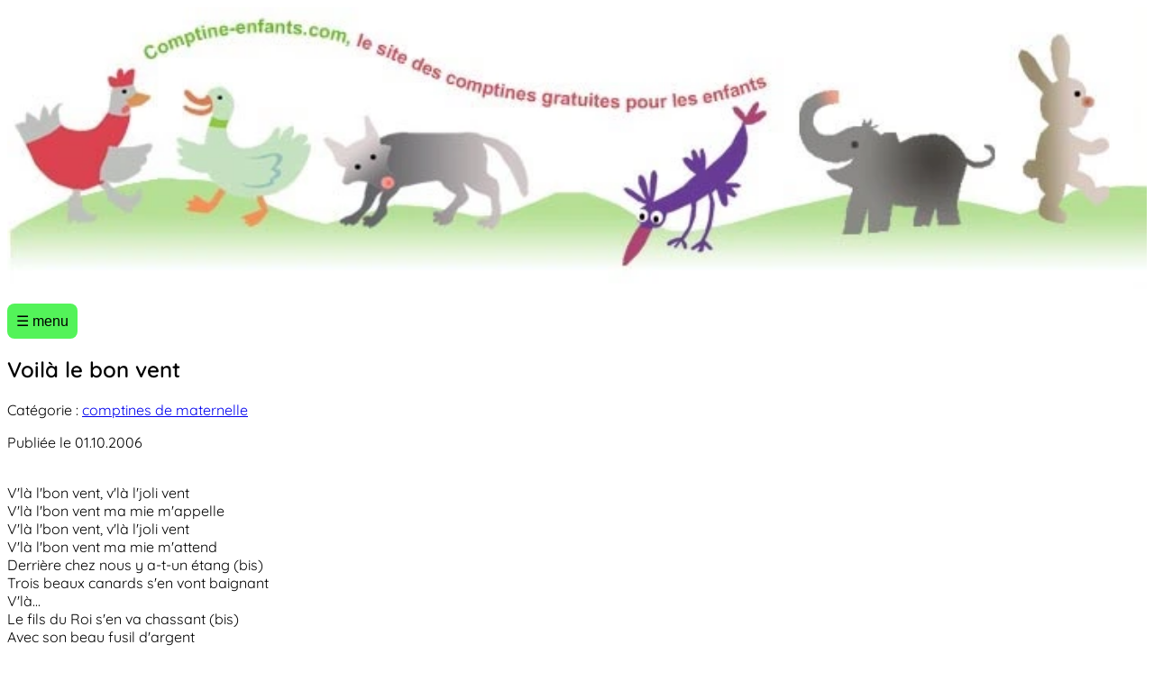

--- FILE ---
content_type: text/html; charset=UTF-8
request_url: https://www.comptine-enfants.com/comptines-de-maternelle-1458.html
body_size: 2279
content:
<!DOCTYPE html>
<html lang="fr">
<head>
  <meta charset="UTF-8">
  <title>Voilà le bon vent comptines de maternelle</title>
  <meta name="description" content="Voilà le bon vent à chanter dans comptines de maternelle sur notre site comptine enfants gratuit...">
  <meta name="viewport" content="width=device-width, initial-scale=1">
  <meta property="og:title" content="Voilà le bon vent comptines de maternelle" />
  <meta property="og:description" content="Voilà le bon vent à chanter dans comptines de maternelle sur notre site comptine enfants gratuit..." />
  <meta property="og:url" content="https://www.comptine-enfants.com/comptines-de-maternelle-1458.html" />
  <meta property="og:type" content="website" />
  <meta property="og:image" content="https://www.comptine-enfants.com/images/bandeau-comptine-enfants.webp" />

  <link rel="canonical" href="https://www.comptine-enfants.com/comptines-de-maternelle-1458.html">
  <link rel="icon" href="favicon.ico" type="image/x-icon">
  <link href="responsive.css" rel="stylesheet" type="text/css">
</head>
<body>

<div class="header-banner">
  <a href="https://www.comptine-enfants.com/">
    <img src="images/bandeau-comptine-enfants.webp" alt="Comptine enfants gratuites et chansons enfants" class="header-img">
  </a>
</div>

<nav>
  <button id="menu-toggle" aria-label="Ouvrir le menu">&#9776; menu</button>
  <div id="menu" class="nav-links">
    <a href="/">Accueil</a>
    <a href="nouvelles-comptines.html">Nouvelles comptines</a>
    <a href="blog-comptines-et-chansons.html">Blog sur les comptines et chansons</a>
    <a href="comptines-populaires.html">Comptines Populaires</a>
    <a href="berceuses-pour-enfants.html">Berceuses pour enfants</a>
    <a href="chansons-pour-enfants.html">Chansons pour enfants</a>
    <a href="chants-de-noel.html">Chants de Noël</a>
    <a href="comptines-animaux.html">Comptines sur les animaux</a>
    <a href="comptines-fetes.html">Comptines de fetes</a>
    <a href="comptines-de-maternelle.html">Comptines de maternelle</a>
    <a href="comptines-pour-bebe.html">Comptines pour bébé</a>
    <a href="comptines-jeu-de-doigts.html">Comptines Jeu de doigts</a>
    <a href="comptines-a-nombres.html">Comptines à nombres</a>
    <a href="comptines-a-chanter.html">Comptines à chanter</a>
    <a href="chants-de-noel.html">Comptines de Noël</a>
    <a href="comptines-en-anglais.html">Comptines en Anglais</a>
    <a href="comptines-en-allemand.html">Comptines en Allemand</a>
    <a href="comptines-en-italien.html">Comptines en Italien</a>
    <a href="comptines-en-espagnol.html">Comptines en Espagnol</a>
    <a href="fables-de-la-fontaine.html">Fables de La Fontaine</a>
    <a href="fables.html">Fables</a>
    <a href="chansons-disney.html">Chansons Disney</a>
    <a href="contes-enfants.html">Contes pour enfants</a>
    <a href="histoires-enfants.html">Histoires pour enfants</a>
    <a href="chansons-serie-tele.html">Chansons Séries TV</a>
  </div>
</nav>

<main class="main-content">
  <article>
    <h1>Voilà le bon vent</h1>
    <p class="categorie">Catégorie :     <a href="https://www.comptine-enfants.com/comptines-de-maternelle.html">
        comptines de maternelle    </a>
</p>
    <p class="date">Publiée le 01.10.2006</p>

    <div class="description">
      <br />
V'là l'bon vent, v'là l'joli vent<br />
V'là l'bon vent ma mie m'appelle<br />
V'là l'bon vent, v'là l'joli vent<br />
V'là l'bon vent ma mie m'attend<br />
Derrière chez nous y a-t-un étang (bis)<br />
Trois beaux canards s'en vont baignant<br />
V'là...<br />
Le fils du Roi s'en va chassant (bis)<br />
Avec son beau fusil d'argent<br />
V'là...<br />
Visa le noir, tua le blanc (bis)<br />
<br />
O fils du Roi, tu es méchant !<br />
V'là...<br />
D'avoir tué mon canard blanc (bis)<br />
<br />
Par-dessous l'aile il perd son sang<br />
V'là...<br />
Par les yeux lui sort des diamants (bis)<br />
<br />
Et par le bec l'or et l'argent<br />
V'là...<br />
Toutes ses plumes s'en vont au vent (bis)<br />
<br />
Trois dames s'en vont les ramassant<br />
V'là...<br />
C'est pour en faire un lit de camp (bis)<br />
<br />
Pour y coucher tous les passants<br />
V'là l'bon vent, v'là l'joli vent<br />
V'là l'bon vent ma mie m'appelle<br />
V'là l'on vent, v'là l'joli vent<br />
V'là l'bon vent ma mie m'attend<br />
<br />
<br />
    </div>
<br>
          <div class="video">
        <p class="bienvenue">Vidéo recommandée par un internaute :</p>
        <iframe width="560" height="315" src="https://www.youtube.com/embed/KJsjp7Yw1jE" title="YouTube video player" frameborder="0" allow="accelerometer; autoplay; clipboard-write; encrypted-media; gyroscope; picture-in-picture; web-share" referrerpolicy="strict-origin-when-cross-origin" allowfullscreen></iframe>      </div>
    
    <p class="titrepetit-noir">Texte lu 9530 fois !</p>
  </article>

  <section class="commentaires">
    <h2>Commentaires sur cette comptine :</h2>
    <p>--> Pas de commentaires actuellement !</p>
    <p class="bienvenue">
     <strong> Vous avez un commentaire sur cette comptine ou une suggestion ? Envoyez-nous un message à <a href="mailto:redaction@comptine-enfants.com">redaction@comptine-enfants.com</a></strong>
    </p>
  </section>
<h2>Vous aimerez aussi :</h2><ul class="comptines-recommandees"><li><a href="https://www.comptine-enfants.com/comptines-jeu-de-doigts-1799.html">Un petit pouce qui marche</a></li><li><a href="https://www.comptine-enfants.com/comptines-animaux-1221.html">Sur son petit cheval gris</a></li><li><a href="https://www.comptine-enfants.com/chansons-pour-enfants-1654.html">Trois esquimaux</a></li><li><a href="https://www.comptine-enfants.com/comptines-jeu-de-doigts-1589.html">Mon père m'a donné des rubans</a></li><li><a href="https://www.comptine-enfants.com/comptines-animaux-1771.html">Le gros lézard</a></li><li><a href="https://www.comptine-enfants.com/comptines-de-maternelle-1485.html">Les corbeaux</a></li><li><a href="https://www.comptine-enfants.com/comptines-animaux-1242.html">Perle grise doigts de fée</a></li><li><a href="https://www.comptine-enfants.com/comptines-a-chanter-148.html">Ferre, ferre, maréchal</a></li><li><a href="https://www.comptine-enfants.com/comptines-de-maternelle-938.html">Les souris de la semaine</a></li><li><a href="https://www.comptine-enfants.com/comptines-de-maternelle-457.html">Rossignol joli</a></li></ul>
  <div class="accueil-img">
    <img src="images/fond-animaux-bas.webp" alt="Illustration animaux">
  </div>
</main>

<footer class="footer">
  <a href="https://www.comptine-enfants.com/regles-de-confidentialite.php">règles de confidentialité</a>
  <p>Tous les contenus sont la propriété de leurs auteurs respectifs. Toute utilisation commerciale est interdite.</p>
</footer>

<script>
document.addEventListener('DOMContentLoaded', function () {
  document.getElementById('menu-toggle').addEventListener('click', function () {
    document.getElementById('menu').classList.toggle('open');
  });
});
</script>

</body>
</html>

--- FILE ---
content_type: text/css
request_url: https://www.comptine-enfants.com/responsive.css
body_size: 802
content:
body {
  font-family: 'Quicksand', Arial, Helvetica, sans-serif;
  font-size: 16px;   /* Mets la taille souhaitée (ex : 2em pour très gros texte, 1.1em pour standard) */
  margin: 5;      /* Attention, sur un vrai site responsive, mets plutôt margin: 0; ou margin: auto; */
  padding: 0;
}

@font-face {
  font-family: 'Quicksand';
  src: url('fonts/Quicksand-Regular.woff2') format('woff2');
  font-weight: 400;
  font-style: normal;
  font-display: swap;
}
@font-face {
  font-family: 'Quicksand';
  src: url('fonts/Quicksand-SemiBold.woff2') format('woff2');
  font-weight: 600;
  font-style: normal;
  font-display: swap;
}

ul li a {
  padding: 5px 5px;
  display: inline-block;
  min-height: 30px;
}

nav {
  margin-top: 1em;
  position: relative;
}

.header-banner {
  width: 100vw;        /* occupe toute la largeur de la fenêtre */
  max-width: 100%;
  margin: 0;
  padding: 0;
  overflow: hidden;    /* pour éviter le débordement */
}

.header-img {
  width: 100vw;        /* image occupe toute la largeur de la fenêtre */
  max-width: 100%;
  min-width: 100%;
  height: auto;        /* hauteur auto pour ne pas déformer */
  display: block;
  margin: 0 auto;
}

.accueil-img {
  width: 100vw;
  max-width: 100%;
  margin: 0;
  padding: 0;
  overflow: hidden;
}

.accueil-img img {
  width: 100vw;
  max-width: 100%;
  min-width: 100%;
  height: auto;
  display: block;
  margin: 0 auto;
}

body {
  overflow-x: hidden;
}

#menu-toggle {
  font-size: 1em;
  background: #53F359;
  color: #000000;
  border: none;
  border-radius: 8px;
  padding: 10px 10px;
  cursor: pointer;
  margin-bottom: 1em;
  display: block;
}

.nav-links {
  display: none;
  flex-direction: column;
  gap: 12px;
  background: #f2eeea;
  padding: 16px 0;
  box-shadow: 0 2px 12px rgba(0,0,0,0.06);
  border-radius: 8px;
  position: absolute;
  left: 0;
  right: 0;
  z-index: 99;
}

.nav-links.open {
  display: flex;
}

.nav-links a {
  color: #212121;
  text-decoration: none;
  font-size: 1.15em;
  padding: 8px 20px;
  border-radius: 4px;
  transition: background 0.2s;
  display: block;
}
.nav-links a:hover {
  background: #ffeabf;
}

/* Supprime totalement les styles desktop (pas de menu horizontal !) */
